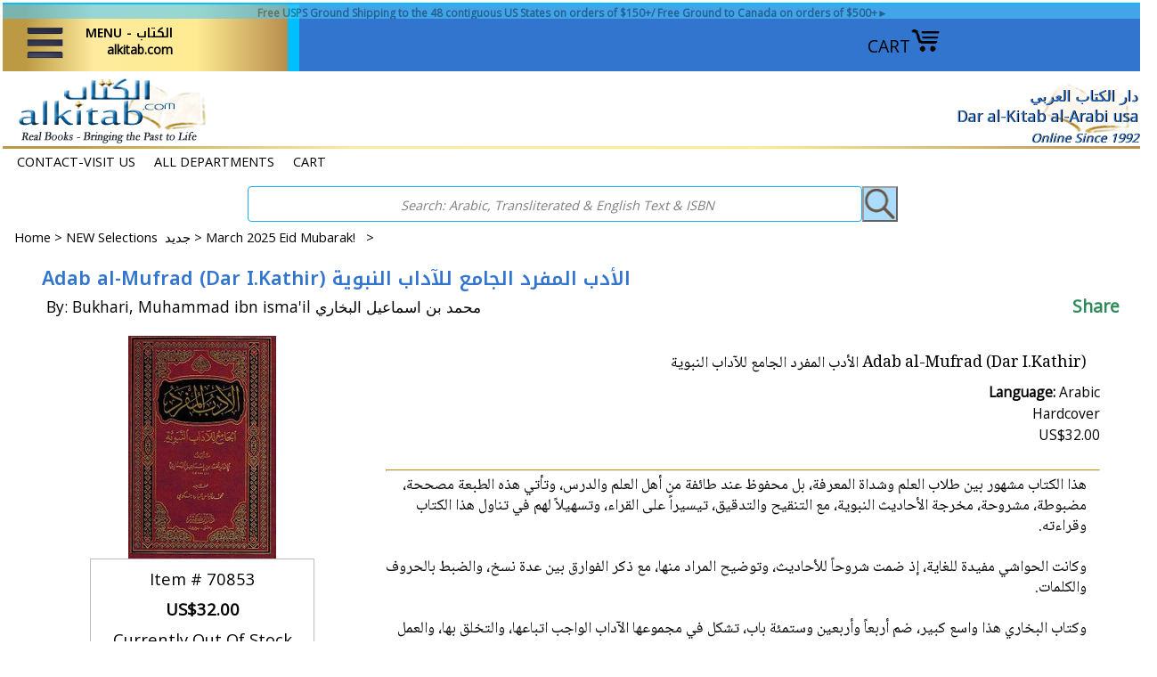

--- FILE ---
content_type: text/html
request_url: https://alkitab.com/70853.html
body_size: 18605
content:
<!DOCTYPE HTML><html lang="en"><head>
<meta property="og:title" content="Adab al-Mufrad (Dar I.Kathir)  الأدب المفرد الجامع للآداب النبوية" />
<meta property="og:type" content="product" />
<meta property="og:url" content="https://alkitab.com/70853.html" />
<meta property="og:image" content="https://s.turbifycdn.com/aah/yhst-141393827066280/adab-al-mufrad-59.gif" />
<meta property="og:site_name" content="Alkitab.com - Arabic Books & More" />
<meta property="fb:app_id" content="247813062283875" />
<script language="javascript">
document.getElementsByTagName('html')[0].setAttribute('xmlns:fb', 'http://www.facebook.com/2008/fbml');
</script>
<meta property="og:description" content="Imam al-Buhkari's famous collection of hadith on manners in Islam. Useful annotations by a group of scholars... A large book with 446 chapters explaining morals to be followed in private and public life." />
<meta http-equiv="content-type" content="text/html; charset=utf-8" /><meta name="viewport" content="width=device-width, initial-scale=1.0,minimum-scale=1.0" /><meta charset="utf-8" /><title>alkitab.com-Your Source for Arabic Books: Adab al-Mufrad (Dar I.Kathir)  الأدب المفرد الجامع للآداب النبوية: </title><meta name="Description" content="Imam al-Buhkari's famous collection of hadith on manners in Islam. Useful annotations by a group of scholars... A large book with 446 chapters explaining morals to be followed in private and public life." /><link rel="stylesheet" type="text/css" href="css-edits.css" /><link rel="stylesheet" type="text/css" href="light-gallery.css" /><link rel="stylesheet" type="text/css" href="css-mmenu-2.css" /><!--called on all pages-->
<!-- Global site tag (gtag.js) - Google Analytics -->
<meta name="google-site-verification" content="peUdInitiaOyDethn2Gnlp3pwPrw6aLJ1A72WU6SKo0" />
<meta name="google-site-verification" content="OoNwBgQCQppBOES3ceY3Y7zWLOeuhH6FsetkWGUYhuw" />

<!--share this action-->
<script type="text/javascript" src="https://platform-api.sharethis.com/js/sharethis.js#property=6486e1a1ab7e090012d1dcb8&product=inline-share-buttons&source=platform" async="async"></script>

<link rel="shortcut icon" href="https://lib.store.turbify.net/lib/yhst-141393827066280/favicon.ico">
<link rel="preconnect" href="https://fonts.googleapis.com">
<link rel="preconnect" href="https://fonts.gstatic.com" crossorigin>
<link href='https://fonts.googleapis.com/css?family=Philosopher' rel='stylesheet'>
<link href="https://fonts.googleapis.com/css?family=Open+Sans" rel="stylesheet">
<link href="https://fonts.googleapis.com/css?family=Lora" rel="stylesheet">
<link href="https://fonts.googleapis.com/css2?family=Lato&display=swap" rel="stylesheet">

<style>
/* CSS FOR offer current 1 line only top over header fade-in see content in html field on home page */
#offers-wrapper {display: flex; align-items: center;  justify-content: center;}
#offers {margin: 0; padding: 1px 5px 0; overflow: hidden; background-color: DeepSkyBlue; color:black; text-align: center; box-sizing: border-box; }
#offers { animation: myfade 7s ease; animation-iteration-count: 1;}
@keyframes myfade {
 0% {opacity: 0; background-color:DeepSkyBlue; }
 100% {opacity: 1; background-color:#87cefa;}
}

/* Css for CUST REG */
/* CUST REG The popup for customer registration (available on Pads and larger only), Divs set by superloader and .js are formatted incorrectly for pad sizes, this fixes so smaller screens show close option, otherwise it is off screen. may not need when cust reg is enabled again by turbify, and if reenabled note messages to dear customer...in below css before the div*/

#custRegDiv a.container-close { top:18px; left:1px}
.yui-skin-sam .yui-panel .bd, .yui-skin-sam .yui-panel .ft { background-color:White }
.yui-skin-sam .yui-panel .bd { padding:0px; }
#custRegDiv #iframe_id {border:1px solid Black; padding:0px; }
#custRegDiv_h.hd { display:none; }
#custRegDiv_mask.mask { background-color:Black; opacity:0.5;}
#loadingDiv  {height:210px; background:WhiteSmoke;}
img.loadingImg {margin-top:90px; margin-left:20px;}
#custRegDiv_c, #custRegDiv a.container-close, 
#custRegDiv #iframe_id, #custRegDiv #loadingDiv, #yscp_iframe_bd, 
#custRegDiv .yui-skin-sam {float:left; width:100%; max-width:679px}
#custRegDiv:before {content:" Dear Customer: During April 2023 we will be performing site maintenance. As a result, Customer Registration/Signin may be disabled. You can continue to shop and order without registration. If you have concerns or issues please contact us."}
#custRegDiv:before {background-color:White; font-size:.75em; display:block; text-align:center; height:40px} 
</style>

<link rel="apple-touch-icon" sizes="180x180" href="/apple-touch-icon.png">
<link rel="icon" type="image/png" sizes="32x32" href="/favicon-32x32.png">
<link rel="icon" type="image/png" sizes="16x16" href="/favicon-16x16.png">
<link rel="manifest" href="/site.webmanifest">
<link rel="mask-icon" href="/safari-pinned-tab.svg" color="#5bbad5">
<meta name="msapplication-TileColor" content="#ffc40d">
<meta name="theme-color" content="#ffffff"><script src="https://ajax.googleapis.com/ajax/libs/jquery/3.7.1/jquery.min.js"></script></head><body class="vertical" id="itemtype"><!--commented first script was original, second script new from app at mar 2023-->
<div id="fb-root"></div>
<!--<script async defer crossorigin="anonymous" src="https://connect.facebook.net/en_US/sdk.js#xfbml=1&version=v6.0&appId=247813062283875&autoLogAppEvents=1"></script>-->

<script>
  window.fbAsyncInit = function() {
    FB.init({
      appId      : '247813062283875',
      cookie     : true,
      xfbml      : true,
      version    : 'v16.0'
    });
    FB.AppEvents.logPageView();   
    };

  (function(d, s, id){
     var js, fjs = d.getElementsByTagName(s)[0];
     if (d.getElementById(id)) {return;}
     js = d.createElement(s); js.id = id;
     js.src = "https://connect.facebook.net/en_US/sdk.js";
     fjs.parentNode.insertBefore(js, fjs);
   }(document, 'script', 'facebook-jssdk'));
</script><div id="container"><div id="top-border" style="position: sticky;  top: 0; left:0; width: 100%; max-width: 1360px; height:75px; z-index: 995"><div class="fflato floatc c b" id="offers" style="font-size: 12px; height: 16px; margin:0 auto; width:100%; max-width:1360px;" title="Offers"><!--fade in message at top of header re shipping -->
<div id="offers-wrapper">
<div id="offers"><a href="https://www.alkitab.com/free-shipping.html">Free USPS Ground Shipping to the 48 contiguous US States on orders of $150+/ Free Ground to Canada on orders of $500+►</a></div></div></div><div style="margin:0 auto; width:100%; height:48px; max-width:1360px; position:relative; z-index:996;"><div class="w100" style="max-width:1068px; height: 48px"><div style="float:right; position:relative; max-width:325px; padding-top:10px; margin-right:15px"><a href="https://order.store.turbify.net/yhst-141393827066280/cgi-bin/wg-order?yhst-141393827066280">CART<img src="https://s.turbifycdn.com/aah/yhst-141393827066280/home-41.jpg" width="34" height="28" border="0" hspace="0" vspace="0" alt="CART" title="Open Cart" /></a></div><div style="float:right; position:relative; width: 58%; max-width:652px; padding:0; margin:0"> <div id="ys_superbar">
	   <div id="ys_cpers">
		<div id="yscp_welcome_msg"></div>
		<div id="yscp_signin_link"></div>
		<div id="yscp_myaccount_link"></div>
		<div id="yscp_signout_link"></div>
	   </div>
	   <div id="yfc_mini"></div>
	   <div class="ys_clear"></div>
	</div>
      </div><div style="height:48px"><a href=#topNav id="hamburger"><span style="width:55px; margin: 0 0 0 15px; z-index: 9999"><img src=https://s.turbifycdn.com/aah/yhst-141393827066280/home-42.jpg title="Open Menu" style="margin-bottom:5px; max-width:45px;max-height:55px" alt="MENU" /></span><span class="menu-label-1 ffk b" style="font-size: 14px; vertical-align:top; text-align:right; margin:8px 0 0 15px">MENU - الكتاب<br><span class="ffflato">alkitab.com</span></span></a><nav id=topNav><ul><li><a href="index.html">alkitab.com home <br><em> (click outside of menu to close)</em></a></li><li><a href="m10-all-categories.html"><span class="harabic">تصفح قائمة المحتويات <br />ALL DEPARTMENTS</span></a></li><li><a href="m1070-english-titles-islam.html"><span class="harabic">الكتب الانجليزية<br />English Titles</span></a><ul><li><a href="s1010-quran-and-tafseer-english.html">Qur'an | Tafsir | Qur'an Studies - English</a></li><li><a href="s1070-classical-philosophy-sufism.html">Classical | Sufism | Asceticism | Philosophy (En)</a></li><li><a href="s1070-ibt-english.html">IBT English Publications</a></li><li><a href="s1070-islam-creed-and-general-topics.html">Islam - Creed - Theology (En)</a></li><li><a href="s1070-islam-family-womens-interests.html">Islam: Family & Women's Interests & Well-Being (En)</a></li><li><a href="s1070-islam-fasting-hajj-zakat.html">Islam: Fasting | Hajj | Zakat (En)</a></li><li><a href="s1070-islam-fiqh-jurisprudence-law.html">Islam: Fiqh (Jurisprudence) (En)</a></li><li><a href="s1070-islam-hadith-traditions.html">Islam: Hadith (Traditions) (En)</a></li><li><a href="s1070-islam-muhamad-al-jibaly-books.html">Islam: Muhamad al-Jibaly Books (En)</a></li><li><a href="s1070-islam-prayer-ands-upplications.html">Islam: Worship | Khutbah | Prayer | Supplications (En)</a></li><li><a href="s1070-islam-sira-prophets-biography.html">Islam: Prophet Muhammad (En)</a></li><li><a href="s1070-islam-biography-early-muslims.html">Islam: Early Muslim Bios & History (En)</a></li><li><a href="s1070-islam-history.html">History: Islamic | Arab | Other (En)</a></li><li><a href="s1070-arts-and-photography.html">Arts, Architecture, Photography (En & En-Ar)</a></li><li><a href="s1070-en-biographies-and-memoirs.html">Biographies & Memoirs (English)</a></li><li><a href="s1020-christian-books-and-studies.html"><span class="harabic">دراسات مسيحية<br />Christian Books & Studies (Ar and En)</span></a></li><li><a href="s1070-comparative-religion.html">Comparative & Religious Studies (En)</a></li><li><a href="s1070-en-cookbooks-and-food.html">Cookbooks & Food (En)</a></li><li><a href="s1070-history-and-culture.html">Culture | Sciences | Studies | Other (En)</a></li><li><a href="s1070-current-political-intl-rel.html">Current, Political, Intl Rel. (English) </a></li><li><a href="s1070-literature-poetry-fiction.html">Literature: Poetry | Prose | Fiction | Tales (English)</a></li><li><a href="s1070-literature-short-story-series.html">Literature: Short Stories (En)</a></li><li><a href="s1070-literature-naguib-mahfouz.html">Literature: Naguib Mahfouz (En)</a></li><li><a href="s1070-en-guidebooks-and-travelbooks.html">Travel Writings and Guidebooks (En)</a></li><li><a href="s1060-language-study-arabic.html"><span class="harabic">منهج اللغة العربية<br />Arabic Language Curriculum - YA & Up</span></a></li><li><a href="s1040-ar-dual-language-fictione-a.html"><span class="harabic">روايات ثنائية اللغة: الإنجليزية والعربية<br />Dual Language Literature: English-Arabic</span></a></li><li><a href="m1070-english-titles-image-list.html"><span class="harabic">الكتب الانجليزية<br />All English Titles (View/Print)</span></a></li></ul></li><li><a href="m1000-new-selections.html"><span class="harabic">جديد <br />NEW Selections</span></a><ul><li><a href="newoctober.html">October 2025</a></li><li><a href="newaugust.html">August 2025</a></li><li><a href="newjuly.html">July 2025</a></li><li><a href="newjune.html">June 2025</a></li><li><a href="newmay.html">May 2025</a></li><li><a href="newapril.html">April 2025</a></li><li><a href="restocks-ramadan.html">Restocks for Ramadan and March 2025</a></li><li><a href="newmarch.html">March 2025 Eid Mubarak!</a></li><li><a href="newfebruary.html">February 2025</a></li><li><a href="newjanuary.html">January 2025</a></li><li><a href="newdecember.html">December 2024</a></li><li><a href="newnovember.html">November 2024</a></li><li><a href="newseptember.html">September 2024</a></li><li><a href="newrestocks.html">Back In Stock - July 2024 Part 1</a></li><li><a href="newrestocks-1.html">Back in Stock - July 2024 Part 2</a></li><li><a href="newrestocks-2.html">Back In Stock - July 2024 Part 3</a></li><li><a href="newrestocks-3.html">Back In Stock - July 2024 Part 4</a></li><li><a href="newrestocks-4.html">Back In Stock - July 2024 Part 5</a></li><li><a href="m1000-new-selections-image-list.html">All New Selections (View/Print)</a></li></ul></li><li><a href="m1005-new-childrens-selections.html"><span class="harabic">الأطفال والناشئة - جديد <br />What's New for Kids-Teens-YA</span></a><ul><li><a href="newkidsseptoct.html">October - November 2025 New Kids-Teens-YA</a></li><li><a href="newkidsjulyaug.html">July - August 2025 New Kids-Teens-YA</a></li><li><a href="newkidsmayjune.html">May - June 2025 New Kids-Teens-YA</a></li><li><a href="newkidsmarapr.html">March - April 2025 New Kids-Teens-YA</a></li><li><a href="kidsnewjanfeb.html">January - February 2025 New Kids-Teens-YA</a></li><li><a href="newkidsnovdec.html">November - December 2024 New Kids-Teens-YA</a></li><li><a href="m1005-new-childrens-selections-image-list.html">All New Kids-Teens-YA Collection (View/Print)</a></li></ul></li><li><a href="m1080-arabic-curriculums-youth.html"><span class="harabic">العربية والمدارس المناهج <br />School Curriculums - Child thru YA</span></a><ul><li><a href="s1080-teach-arabic-to-children.html"><span class="harabic">تعليم اللغة العربية للأطفال<br />Arabic Language Curriculum : Child thru YA</span></a></li><li><a href="s1080-ico-school-series.html">*ICO Series - International Curricula</a></li><li><a href="s1080-iqra-school-series.html">*IQRA' Series - International Islamic Publishing</a></li><li><a href="s1080-isf-school-series.html">*ISF Series - Islamic Services Fdn.</a></li><li><a href="s1080-jsf-school-series.html">*JSF Series - Jeunesse Sans Frontières</a></li><li><a href="s1080-weekend-school-series.html">*Weekend Learning Series</a></li><li><a href="s1080-dictionaries.html"><span class="harabic">الأطفال: القواميس<br />Dictionaries: Pre-School & School</span></a></li><li><a href="s1080-arbooks-encyclopedias-science.html"><span class="harabic">تربية الاطفال | قصص علمية | موسوعات علمية<br />Arabic Kids Discovery, Science, Knowledge</span></a></li><li><a href="s1080-arbooks-assorted-math.html"><span class="harabic">الأطفال: اارقام والرياضيات<br />Kids Numbers & Math: Arabic & English</span></a></li><li><a href="s1080-charts-and-posters.html"><span class="harabic">الأطفال: الرسوم البيانية - الملصقات<br />Kids Charts - Posters</span></a></li><li><a href="s1080-flash-cards.html"><span class="harabic">الأطفال: بطاقات فلاش - الألغاز - ألعاب <br />Flash Cards-Puzzles-Games-Toys</span></a></li><li><a href="s1080-en-ar-dual-langbooks-fables.html"><span class="harabic">الأطفال: الإنجليزية والعربية<br />Kids to YA: Dual Language</span></a></li><li><a href="s1040-ar-dual-language-fictione-a.html"><span class="harabic">روايات ثنائية اللغة: الإنجليزية والعربية<br />Dual Language Literature: English-Arabic</span></a></li><li><a href="s1080-en-ar-dual-lang-books-natl-geo.html"><span class="harabic">الأطفال:  الإنجليزية والعربية<br />Kids NatGeo English-Arabic</span></a></li><li><a href="s1080-arbooks-asala-primary.html"><span class="harabic">الأطفال: المرحلة الابتدائيّة الأولى<br />Arabic Story: Asala Primary Readers</span></a></li><li><a href="s1070-stories-intermediate-level.html"><span class="harabic">الشباب البالغين والمتوسطة القراءة<br />Arabic Stories: Teens, YA, Intermediate Readers + </span></a></li><li><a href="s1080-arbooks-islamic.html"><span class="harabic">الأطفال: الإسلام: العربية<br />Islam for Youth: Arabic</span></a></li><li><a href="s1080-en-or-en-ar-books-islamic.html"><span class="harabic">الأطفال: الإسلام: الإنجليزية <br />Islam for Youth: English & En-Ar</span></a></li></ul></li><li><a href="m1065-arabic-curriculum.html"><span class="harabic">العربية والمدارس المناهج<br />School Curriculums - YA & Adult</span></a><ul><li><a href="s1060-language-study-arabic.html"><span class="harabic">منهج اللغة العربية<br />Arabic Language Curriculum - YA & Up</span></a></li><li><a href="s1040-ar-dual-language-fictione-a.html"><span class="harabic">روايات ثنائية اللغة: الإنجليزية والعربية<br />Dual Language Literature: English-Arabic</span></a></li><li><a href="s1130maps.html"><span class="harabic">العالم والخرائط الإقليمية<br />World and Regional Maps</span></a></li><li><a href="s1060-language-study-english.html"><span class="harabic">دراسة اللغة: الانكليزية<br />Language Study: English</span></a></li><li><a href="s1060-language-study-otherlangs.html"><span class="harabic">دراسة اللغة: لغات أخرى<br />Language Study: Other Languages</span></a></li><li><a href="s1070-stories-intermediate-level.html"><span class="harabic">الشباب البالغين والمتوسطة القراءة<br />Arabic Stories: Teens, YA, Intermediate Readers + </span></a></li><li><a href="m1065-arabic-curriculum-image-list.html">All Arabic & School Curriculums (View/Print)</a></li></ul></li><li><a href="m1060-dictionary-language-reference.html"><span class="harabic">معاجم - لغويات -  موسوعات - مراجع<br />Dictionary - Language - Reference</span></a><ul><li><a href="s1080-dictionaries-mawrid.html"><span class="harabic">المورد<br />Al Mawrid Dictionaries</span></a></li><li><a href="s1060-dictionaries-arabic-arabic.html"><span class="harabic">القواميس: العربية - العربية<br />Dictionaries: Arabic-Arabic</span></a></li><li><a href="s1060-dictionaries-dual-language.html"><span class="harabic">القواميس: اللغة المزدوجة<br />Dictionaries: Dual Language</span></a></li><li><a href="s1060-dictionaries-specialty.html"><span class="harabic">القواميس: التخصص<br />Dictionaries: Specialized</span></a></li><li><a href="s1080-dictionaries.html"><span class="harabic">الأطفال: القواميس<br />Dictionaries: Pre-School & School</span></a></li><li><a href="s1060-language-study-arabic.html"><span class="harabic">منهج اللغة العربية<br />Arabic Language Curriculum - YA & Up</span></a></li><li><a href="s1060-dictionaries-arabic-grammar.html"><span class="harabic">قواعد اللغة العربية<br />Arabic Grammar: Qawaid-Nahu-Sarf-I'rab Studies</span></a></li><li><a href="s1060-nahu-sarf-refer-classical.html"><span class="harabic">الكلاسيكية: المرجعية - النحوي - الصرف - البلاغة<br />Classical: Reference-Nahu-Sarf-Balaghah</span></a></li><li><a href="s1060-encyclopedias-of-terminology.html"><span class="harabic">موسوعة مصطلحات  العربي والإسلامي<br />Encyclopedias of Arab & Islamic Terminology</span></a></li><li><a href="s1060-encyclopedias-general.html"><span class="harabic">الموسوعات: العامة والمتخصصة<br />Encyclopedias & References: General & Specialized</span></a></li><li><a href="s1060-language-study-english.html"><span class="harabic">دراسة اللغة: الانكليزية<br />Language Study: English</span></a></li><li><a href="s1060-language-study-otherlangs.html"><span class="harabic">دراسة اللغة: لغات أخرى<br />Language Study: Other Languages</span></a></li><li><a href="s1040-ar-dual-language-fictione-a.html"><span class="harabic">روايات ثنائية اللغة: الإنجليزية والعربية<br />Dual Language Literature: English-Arabic</span></a></li><li><a href="m1060-dictionary-language-reference-image-list.html">All Dictionary-Language-Reference (View/Print)</a></li></ul></li><li><a href="m1080-childrens-collection.html"><span class="harabic">الأطفال والناشئة - موضوع<br />Kids-Teens-YA - By Topic</span></a><ul><li><a href="s1080-teach-arabic-to-children.html"><span class="harabic">تعليم اللغة العربية للأطفال<br />Arabic Language Curriculum : Child thru YA</span></a></li><li><a href="s1080-en-or-en-ar-books-assortment.html"><span class="harabic">الأطفال: التشكيلة: الإنجليزية<br />English: Assorted for Kids-Teens-YA</span></a></li><li><a href="s1080-en-or-en-ar-books-islamic.html"><span class="harabic">الأطفال: الإسلام: الإنجليزية <br />Islam for Youth: English & En-Ar</span></a></li><li><a href="s1080-arbooks-islamic.html"><span class="harabic">الأطفال: الإسلام: العربية<br />Islam for Youth: Arabic</span></a></li><li><a href="s1040-ar-dual-language-fictione-a.html"><span class="harabic">روايات ثنائية اللغة: الإنجليزية والعربية<br />Dual Language Literature: English-Arabic</span></a></li><li><a href="s1080-en-ar-dual-langbooks-fables.html"><span class="harabic">الأطفال: الإنجليزية والعربية<br />Kids to YA: Dual Language</span></a></li><li><a href="s1080-en-ar-dual-lang-books-natl-geo.html"><span class="harabic">الأطفال:  الإنجليزية والعربية<br />Kids NatGeo English-Arabic</span></a></li><li><a href="s1080-arbooks-encyclopedias-science.html"><span class="harabic">تربية الاطفال | قصص علمية | موسوعات علمية<br />Arabic Kids Discovery, Science, Knowledge</span></a></li><li><a href="s1080-dictionaries.html"><span class="harabic">الأطفال: القواميس<br />Dictionaries: Pre-School & School</span></a></li><li><a href="s1080-arbooks-assorted-math.html"><span class="harabic">الأطفال: اارقام والرياضيات<br />Kids Numbers & Math: Arabic & English</span></a></li><li><a href="s1080-arbooks-wonder-why.html"><span class="harabic"> سلسلة لماذا<br />Arabic: I Wonder Why? Save 30 to 35%! </span></a></li><li><a href="s1080-charts-and-posters.html"><span class="harabic">الأطفال: الرسوم البيانية - الملصقات<br />Kids Charts - Posters</span></a></li><li><a href="s1080-flash-cards.html"><span class="harabic">الأطفال: بطاقات فلاش - الألغاز - ألعاب <br />Flash Cards-Puzzles-Games-Toys</span></a></li><li><a href="s1080-aroren-arbooks-activity.html"><span class="harabic">أنشطة للأطفال: رسم وتلوين  وأكثر<br />Activities: Coloring - Arts & Crafts - More</span></a></li><li><a href="s1080-arbooks-popup-and-puzzle.html"><span class="harabic"> الأطفال : القصص البازل : المنبثقة : ممغنطة<br />Books: Puzzle - Pop-up - Magnetic</span></a></li><li><a href="s1080-arbooks-hardboard.html"><span class="harabic">الأطفال: الكتب القصصية: العربية :bb<br />Arabic Board Books</span></a></li><li><a href="s1080-arbooks-assortment.html"><span class="harabic">الأطفال: التشكيلة: العربية<br />Arabic Story: Assortment</span></a></li><li><a href="s1080-arbooks-growing-up.html"><span class="harabic">الأطفال: الكتب العربية<br />Arabic Story: Growing Up - Life Lessons</span></a></li><li><a href="s1080-arbooks-characters.html"><span class="harabic">الأطفال: القصصية: العربية<br />Arabic Story: Best-known characters</span></a></li><li><a href="s1080-arbooks-disney.html"><span class="harabic">الأطفال: ديزني : مارفيل : العربية<br />Arabic Story: Disney & Marvel</span></a></li><li><a href="s1080-arbooks-asala-primary.html"><span class="harabic">الأطفال: المرحلة الابتدائيّة الأولى<br />Arabic Story: Asala Primary Readers</span></a></li><li><a href="s1080-arbooks--readers.html"><span class="harabic">الأطفال: القراء الخيال<br />Arabic Story: Readers Series</span></a></li><li><a href="s1080-arbooks-series.html"><span class="harabic">الأطفال: القصصية: العربية<br />Arabic Story: Selected Series</span></a></li><li><a href="s1080-arbooks-tales.html"><span class="harabic">الأطفال: التشكيلة: العربية<br />Arabic: Fables & Tales</span></a></li><li><a href="s1070-stories-intermediate-level.html"><span class="harabic">الشباب البالغين والمتوسطة القراءة<br />Arabic Stories: Teens, YA, Intermediate Readers + </span></a></li><li><a href="s1080-audio-cds-tapes.html">Audio & Visual for Kids-Teens-YA</a></li><li><a href="s1080-ico-school-series.html">*ICO Series - International Curricula</a></li><li><a href="s1080-jsf-school-series.html">*JSF Series - Jeunesse Sans Frontières</a></li><li><a href="s1080-iqra-school-series.html">*IQRA' Series - International Islamic Publishing</a></li><li><a href="s1080-isf-school-series.html">*ISF Series - Islamic Services Fdn.</a></li><li><a href="s1080-prolance-publishing-kids-islam-english.html">*Prolance Publishing - Kids' Islam - English</a></li><li><a href="s1080-goodword-kids-islam-english.html">*Goodword Series - Kids' Islam - English</a></li><li><a href="s1080-weekend-school-series.html">*Weekend Learning Series</a></li><li><a href="m1080-childrens-collection-image-list.html">All Kids-Teens-YA Collection (View/Print)</a></li></ul></li><li><a href="m1080-childrens-collection-by-age.html"><span class="harabic">الأطفال والناشئة - الفئة العمرية<br />Kids-Teens-YA - By Age Group</span></a><ul><li><a href="s1080-infant-toddler-0-3.html">Infant-Toddler - Ages 0-3</a></li><li><a href="s1080-toddler-child-3-6.html">Toddler-Child Ages 3-6</a></li><li><a href="s1080-child-6-9.html">Child Ages 6-9</a></li><li><a href="s1080-pre-teen-9-12.html">Pre-Teen Ages 9-12</a></li><li><a href="s1080-teen-ya-12-.html">Teens - Young Adult - Ages 12+</a></li></ul></li><li><a href="m1010-ar-and-en-quran-and-tafsir-books-and-audio.html"><span class="harabic">القرآن الكريم والتفاسير<br />Qur'an & Tafsir</span></a><ul><li><a href="s1010-quran-and-tafseer-english.html">Qur'an | Tafsir | Qur'an Studies - English</a></li><li><a href="s1010-quran-recitations-cd.html"><span class="harabic">تلاوات القرآن الكريم<br />Qur'an Recitations</span></a></li><li><a href="s1010-quran-arabic-language.html"><span class="harabic">القرآن الكريم<br />Qur'an in the Arabic Language</span></a></li><li><a href="s1010-tafseer-arabic.html"><span class="harabic">التفسير باللغة العربية<br />Tafsir in the Arabic Language</span></a></li><li><a href="s1010-quran-studies-arabic.html"><span class="harabic">دراسات القرآن - علوم القرآن - علم التجويد<br />Qur'an Studies | 'Ulum al-Qur'an | Tajweed Lessons</span></a></li><li><a href="s1010-quran-translation-other-lang.html">Qur'an Translation - Other Lang.</a></li><li><a href="m1010-ar-and-en-quran-and-tafsir-books-and-audio-image-list.html"><span class="harabic">القرآن الكريم والتفاسير<br />All Qur'an & Tafsir (View/Print)</span></a></li></ul></li><li><a href="m1020-arabic-religion-and-spirituality.html"><span class="harabic">الدين - الروحانية - الإسلام<br />Arabic: Religion - Spirituality - Islam</span></a><ul><li><a href="s1020-comparative-religion.html"><span class="harabic">الدين المقارن<br />Comparative & Religious Studies</span></a></li><li><a href="s1020-christian-books-and-studies.html"><span class="harabic">دراسات مسيحية<br />Christian Books & Studies (Ar and En)</span></a></li><li><a href="s1020-sufi-books-and-studies.html"><span class="harabic">الدراسات الصوفية<br />Islamic Asceticism, Sufism</span></a></li><li><a href="s1020-islam-aqeeda-and-general-topics.html"><span class="harabic">العقيدة والموضوعات العامة<br />Islam: Aqeeda -Theology</span></a></li><li><a href="s1020-islam-contemporary-issues.html"><span class="harabic">القضايا الإسلامية المعاصرة<br />Islam: Contemporary Issues</span></a></li><li><a href="s1020-islam-family-and-women.html"><span class="harabic">الإسلام: المرأة و العائلة<br />Islam: Family & Women</span></a></li><li><a href="s1020-islam-hadith.html"><span class="harabic">الحديث وعلومه<br />Islam: Hadith & Science of Hadith</span></a></li><li><a href="s1020-islam-hajj-sawm.html"><span class="harabic">الحج - رمضان - الصيام<br />Islam: Hajj - Ramadan - Sawm (Ar)</span></a></li><li><a href="s1020-islam-last-days.html"><span class="harabic">الموت - الآخرة - يوم القيامة - أحلام<br />Islam: Unseen, Death, Afterlife, Last Days, Dreams</span></a></li><li><a href="s1020-islam-khutba-salat-dua.html"><span class="harabic">العبادة - خطب - الصلاة - الدعاء<br />Islam: Worship: Khutba, Salat, Dua, Dhikr</span></a></li><li><a href="s1020-islam-fiqh-jurisprudence.html"><span class="harabic">فقه<br />Islam: Fiqh / Jurisprudence</span></a></li><li><a href="s1020-islam-hanafi-madhab.html"><span class="harabic">مذهب حنفي <br />Islam: Hanafi Madhhab (Fiqh)</span></a></li><li><a href="s1020-islam-maliki-madhab.html"><span class="harabic">مذهب مالكي <br />Islam: Maliki Madhhab (Fiqh)</span></a></li><li><a href="s1020-islam-shafi-madhab.html"><span class="harabic">مذهب شافعي<br />Islam: Shafi'i Madhhab (Fiqh)</span></a></li><li><a href="s1020-islam-hanbali-madhab.html"><span class="harabic">مذهب حنبلي<br />Islam: Hanbali Madhhab (Fiqh)</span></a></li><li><a href="s1020-islam-usoul-ul-fiqh.html"><span class="harabic">أصول الفقه‎<br />Islam: Usul al-Fiqh / Principles of Islamic Jurisprudence / Maqasid </span></a></li><li><a href="s1020-islam-minibooks.html"><span class="harabic">مصغرة كتب الإسلامية<br />Islam: Pocket and Palm Books</span></a></li><li><a href="s1020-islam-muslim-biographies.html"><span class="harabic">حياة وتاريخ المسلمين الأوائل<br />Islam: Early Muslims' Lives & Muslim Biographies</span></a></li><li><a href="s1020-islam-seera-nabawiya.html"><span class="harabic">السيرة النبوية<br />Islam: Prophet Muhammad</span></a></li><li><a href="s1020-islam-shia-studies.html"><span class="harabic">الدراسات الشيعة و الإسماعيلي<br />Shi'ism & Isma'ili Studies</span></a></li><li><a href="s1050-history-islamic.html"><span class="harabic">تاريخ: الإسلامية - العربية - الكلاسيكية<br />History: Islamic|Arab|Classical</span></a></li><li><a href="m1020-arabic-religion-and-spirituality-image-list.html">All Arabic: Religion-Spirituality-Islam (View/Print)</a></li></ul></li><li><a href="m1030-arabic-selected-muslim-authors.html"><span class="harabic">الكتاب المسلمين<br />Arabic: Selected Muslim Authors</span></a><ul><li><a href="s1030-classical-ibn-abi-dunya.html"><span class="harabic">إبن أبي الدنيا<br />Classical: Ibn Abi Dunya</span></a></li><li><a href="s1030-classical-ibn-al-arabi-malaki.html"><span class="harabic">أبو بكر بن العربي<br />Classical: Ibn al-Arabi (Maliki)</span></a></li><li><a href="s1030-classical-ibn-arabi-sufi.html"><span class="harabic">ابن عربي<br />Classical: Ibn Arabi (Sufi)</span></a></li><li><a href="s1030-classical-ibn-hazm-al-andalusi.html"><span class="harabic">ابن حزم الأندلسي<br />Classical: Ibn Hazm al Andalusi</span></a></li><li><a href="s1030-classical-ibn-jawzi.html"><span class="harabic">ابن الجوزي<br />Classical: Ibn al-Jawzi</span></a></li><li><a href="s1030-classical-ibn-qayim-al-jawziyya.html"><span class="harabic">ابن القيم الجوزية<br />Classical: Ibn Qayyim al-Jawziyyah</span></a></li><li><a href="s1030-classical-ibn-taymiyyah.html"><span class="harabic">ابن تيمية<br />Classical: Ibn Taymiyyah</span></a></li><li><a href="s1030-classical-imam-alghazali.html"><span class="harabic">ابو حامد الغزالی<br />Classical: Imam al-Ghazali</span></a></li><li><a href="s1030-classical-imam-shafii.html"><span class="harabic">الإمام الشافعى<br />Classical: Imam Shafi'i</span></a></li><li><a href="s1030-classical-imam-souyoui.html"><span class="harabic">السيوطي<br />Classical: Imam al-Suyuti</span></a></li><li><a href="s1030-contemp-al-albani.html"><span class="harabic"> الحربي & الشيخ الألباني <br />Contemporary: Muhammad al-Albani & Abd al-Aziz al-Harbi</span></a></li><li><a href="s1030-contemp-al-ashqar.html"><span class="harabic">عبد الله  الحسيني | عمر الاشقر<br />Contemporary: Umar Ashqar | Abd Allah Husayni</span></a></li><li><a href="s1030-contemp-muhammad-ghazali.html"><span class="harabic">محمد الغزالي<br />Contemporary: Muhammad Ghazali</span></a></li><li><a href="s1030-contemp-yusuf-qaradawi.html"><span class="harabic">يوسف القرضاوي<br />Contemporary: Yusuf Qaradawi</span></a></li><li><a href="s1030-contemp-al-qarni.html"><span class="harabic">لعائض القرني<br />Contemporary: Aaidh al-Qarni</span></a></li><li><a href="s1030-contemp-samarrai.html"><span class="harabic"> صالح السامرائي <br />Contemporary: al-Samara'i - Drs. Fadil Saleh & Saleh Madhi</span></a></li><li><a href="s1030-contemp-al-sharawi-muhammad.html"><span class="harabic"> محمد الشعراوي | محمد قطب | سيد قطب‎‎ <br />Contemporary: al-Sharawi & Qutb's</span></a></li><li><a href="s1030-contemp-ibn-uthaymeen.html"><span class="harabic">لفوزان | ابن العثيمين | السعدي<br />Contemporary: Uthaymin | Fawzan | Sa'di</span></a></li><li><a href="s1030-contemp-tantawi.html"><span class="harabic">الطنطاوي | البوطي | الزحيلي<br />Contemporary: Tantawi | Buti | Zuhayli</span></a></li><li><a href="m1030-arabic-selected-muslim-authors-image-list.html"><span class="harabic">الكتاب المسلمين<br />All Arabic: Selected Muslim Authors (View/Print)</span></a></li></ul></li><li><a href="m1040-arabic-literature-poetry-fiction.html"><span class="harabic">أدب -  روايات -  شعر - قصص<br />Arabic: Literature - Poetry - Fiction</span></a><ul><li><a href="s1060-nahu-sarf-refer-classical.html"><span class="harabic">الكلاسيكية: المرجعية - النحوي - الصرف - البلاغة<br />Classical: Reference-Nahu-Sarf-Balaghah</span></a></li><li><a href="s1040-ma-qall-wa-dall.html"><span class="harabic">كتابات و نصوص<br />Collections-Writings-Musings</span></a></li><li><a href="s1040-critiques-studies-writings.html"><span class="harabic">نقد أدبي  و دراسات أدبية<br />Literary Critiques & Studies</span></a></li><li><a href="s1040-classics-and-rare-titles.html"><span class="harabic">كلاسيكيات عربية وألقاب نادرة<br />Arabic Lit Classics and Rare Titles</span></a></li><li><a href="s1040-poetry-classical.html"><span class="harabic">الشعر الكلاسيكي<br />Arabic Poetry : Early & Classical</span></a></li><li><a href="s1040-poetry-contemporary-prose.html"><span class="harabic">الشعر المعاصر<br />Arabic Poetry & Prose: Contemporary & Modern</span></a></li><li><a href="s1040-amusing-story-assortment.html"><span class="harabic">الفولكلور- الحكايات - هجاء - الأمثال<br />Folklore-Anecdotes-Satire-Proverbs-Maxims</span></a></li><li><a href="s1040-short-story-assortment.html"><span class="harabic">قصص قصيرة<br />Arabic Short Stories</span></a></li><li><a href="s1040-arabic-fiction-lebanon.html"><span class="harabic">الكتاب اللبنانيين والسوريين المختارة<br />Arabic Fiction: Lebanon & Syria</span></a></li><li><a href="s1040nmahfouz.html"><span class="harabic">مصر و المغرب العربي<br />Arabic Fiction: Egypt-No. Africa</span></a></li><li><a href="s1040-arabic-fiction-gulf.html"><span class="harabic">روايات عربية<br />Arabic Fiction: Iraq-Jordan-Palestine-Ar.Gulf</span></a></li><li><a href="s1070-stories-intermediate-level.html"><span class="harabic">الشباب البالغين والمتوسطة القراءة<br />Arabic Stories: Teens, YA, Intermediate Readers + </span></a></li><li><a href="s1040-ar-dual-language-fictione-a.html"><span class="harabic">روايات ثنائية اللغة: الإنجليزية والعربية<br />Dual Language Literature: English-Arabic</span></a></li><li><a href="s1040-selected-translations.html"><span class="harabic">ادب عالمي مترجم<br />Translated World Literature </span></a></li><li><a href="s1040-american-fiction.html"><span class="harabic">ترجمة الأدب الولايات المتحدة والكندي<br />Translated US & Canadian Literature</span></a></li><li><a href="s1040-fyodor-dostoevsky-.html"><span class="harabic">الادب الروسي<br />Translated Russian Literature</span></a></li><li><a href="s1040-garcia-marquez.html"><span class="harabic">غابرييل غارسيا ماركيز<br />Translated Gabriel García Márquez Literature</span></a></li><li><a href="s1040-paulo-coelho.html"><span class="harabic">پاولو كويلو<br />Translated Paulo Coelho Literature</span></a></li><li><a href="s1040-agatha-christie.html"><span class="harabic">‎أجاثا كريستي‎<br />Translated Agatha Christie Mysteries</span></a></li><li><a href="s1040-dbrown-daniellesteel-novels.html"><span class="harabic">دانيال ستييل<br />Translated Danielle Steel Fiction</span></a></li><li><a href="s1040-mi-quandour.html"><span class="harabic">محي الدين قندور<br />Translated M.I. Quandour Novels and Writings</span></a></li><li><a href="s1040-ar-munif.html"><span class="harabic">عبد الرحمن منيف<br />Arabic Literature by Abd al-Rahman Munif  </span></a></li><li><a href="s1040ali-badr.html"><span class="harabic">علي بدر<br />Arabic Literature by Ali Badr ( Bader)</span></a></li><li><a href="s1040-ghazi-al-gosaibi.html"><span class="harabic">غازي القصيب<br />Arabic Literature by Ghazi al-Gosaibi</span></a></li><li><a href="s1040-e-nasrallah.html"><span class="harabic">إملي نصراللّه<br />Arabic Literature by Emily Nasrallah</span></a></li><li><a href="s1040-ibrahim-al-koni.html"><span class="harabic">ابراهيم الكوني‎<br />Arabic Literature by Ibrahim al-Koni</span></a></li><li><a href="s1040-i-nasrallah-alkoni.html"><span class="harabic">إبراهيم نصرالله<br />Arabic Literature by Ibrahim Nasrallah</span></a></li><li><a href="s1040-mahmoud-darwish.html"><span class="harabic">محمود درويش<br />Arabic Literature by Mahmoud Darwish</span></a></li><li><a href="s1040-khalil-gibran.html"><span class="harabic">خليل جبران : ميخائيل نعيمة<br />Arabic Lit: Khalil Gibran : Mikhail Naima</span></a></li><li><a href="s1030-contemp-al-rafii-mustafa-sadiq.html"><span class="harabic">مصطفى صادق الرافعي<br />Arabic Literature by Mustafa Sadiq al-Rafi'i</span></a></li><li><a href="s1040-nizar-qabbani.html"><span class="harabic">نزار قباني<br />Arabic Literature by Nizar Qabbani</span></a></li><li><a href="m1040-arabic-literature-poetry-fiction-image-list.html">All Arabic: Literature-Poetry-Fiction (View/Print)</a></li></ul></li><li><a href="m1050-arabic-more-topics.html"><span class="harabic">كتب غير روائية<br />Arabic: Non-Fiction</span></a><ul><li><a href="s1070-en-games-arts-crafts.html"><span class="harabic">الفنون - الحرف اليدوية  - افعلها بنفسك<br />The Arts-Crafts-Hobbies-DIY</span></a></li><li><a href="s1050-ar-biographies-and-memoirs.html"><span class="harabic">بيوغرافيا و مذكرات<br />Biographies and Memoirs</span></a></li><li><a href="s1050-business-mgmt-law-general.html"><span class="harabic">أعمال، إدارة، اقتصاديات، قانون <br />Business, Management, Economics, Law</span></a></li><li><a href="s1050-ar-cookbooks-and-food.html"><span class="harabic">كتب الطبخ والغذاء<br />Cookbooks and Food</span></a></li><li><a href="s1050-essays-studies-writings.html"><span class="harabic">مقالات - دراسات - كتابات<br />Essays|Studies|Writings</span></a></li><li><a href="s1050-essays-studies-writings-series.html"><span class="harabic">مقالات - دراسات - كتابات: سلسلة<br />Essays|Studies|Writings: Series</span></a></li><li><a href="s1050-geography-and-world-atlases.html"><span class="harabic">الجغرافيا والأطالس العالم<br />Geography and World Atlas Titles</span></a></li><li><a href="s1050-ar-guidebooks-and-travelbooks.html"><span class="harabic">سياحة<br />Guidebooks and Travel Books</span></a></li><li><a href="s1050-expeditions-and-travels.html"><span class="harabic">أدب الرحلات - استكشاف<br />Odysseys, Expeditions & Travels</span></a></li><li><a href="s1050-personal-development-self-help.html"><span class="harabic">تنمية الشخصية والاعتماد على الذات<br />Psychology, Personal Development & Self-Help</span></a></li><li><a href="s1050-health-parenting-and-family.html"><span class="harabic">الأبوة والأمومة، والعلاقات، والتدريس<br />Parenting, Relationships, Teaching</span></a></li><li><a href="s1050-health-mayoclinic.html"><span class="harabic">الصحة: ​​مايو كلينك سلسلة<br />Health: Mayo Clinic Series</span></a></li><li><a href="s1050-health-diet-and-nutruition.html"><span class="harabic">الصحة: ​​النظام الغذائي والتغذية<br />Health: Diet, Nutrition, Natural. Alternative</span></a></li><li><a href="s1050-health-medical-assorted-topics.html"><span class="harabic">الصحة: ​​الطبية - الرفاه - متنوعة<br />Health: Medical|Well-Being|Assorted</span></a></li><li><a href="s1050-health-minibooks.html"><span class="harabic">الصحة: ​​مصغرة كتب<br />Health: Mini Books</span></a></li><li><a href="s1050-women-interests.html"><span class="harabic">المرأة : صحة وجمال، المصالح<br />Women Interests: Studies, Health, Beauty</span></a></li><li><a href="s1050-health-sports-and-exercise.html"><span class="harabic">لياقة بدنية  والرياضية<br />Fitness and Sports</span></a></li><li><a href="s1050-history-islamic.html"><span class="harabic">تاريخ: الإسلامية - العربية - الكلاسيكية<br />History: Islamic|Arab|Classical</span></a></li><li><a href="s1050-history-tarikh.html"><span class="harabic">تاريخ: السياسية وغيرها<br />History: Political and Other</span></a></li><li><a href="s1050-political-and-current-events.html"><span class="harabic">السياسية  ولأحداث الراهنة<br />Political and Current Events</span></a></li><li><a href="s1050-egypt-noafrica-and-related-readings.html"><span class="harabic">مصر و المغرب العربي<br />Egypt & No. Africa & Related Readings</span></a></li><li><a href="s1050-iraq-and-related-readings.html"><span class="harabic">العراق<br />Iraq and Related Readings</span></a></li><li><a href="s1050-lebanon-and-related-readings.html"><span class="harabic">لبنان<br />Lebanon and Related Readings</span></a></li><li><a href="s1050-palestine-and-related-readings.html"><span class="harabic">فلسطين والأردن<br />Palestine & Jordan and Related Readings</span></a></li><li><a href="s1050-syria-and-related-readings.html"><span class="harabic">سوريا<br />Syria and Related Readings</span></a></li><li><a href="s1050-arabian-peninsula-and-related-reading.html"><span class="harabic">السعودية  وشبه الجزيرة العربية<br />Saudi Arabia, Arabian Peninsula & Related Readings</span></a></li><li><a href="s1050-philosophy.html"><span class="harabic">فلسفة  والفكر السياسي <br />Philosophy, Logic & Political Thought</span></a></li><li><a href="s1050-music-books-and-personalities.html"><span class="harabic">الكتب الموسيقى العربية<br />Music: Books - History - Personalities </span></a></li><li><a href="s1050-science-and-how-what-why.html"><span class="harabic">العلوم والتكنولوجيا - كيف؟ ماذا؟ لماذا؟<br />Science | Technology | How? What? Why?</span></a></li><li><a href="m1050-arabic-more-topics-image-list.html"><span class="harabic">جميع عربية غير روائية - كبيرة<br />All Arabic: Non-Fiction (View/Print)</span></a></li></ul></li><li><a href="m1090-audio-and-video-eng-and-arabic.html"><span class="harabic">الكتب الإلكترونية - CD - DVD<br />DVDs - CDs - eBooks</span></a><ul><li><a href="s1090-audio-book.html">Audio & eBooks - Arabic & English</a></li><li><a href="m1090-audio-and-video-eng-and-arabic-image-list.html">All DVDs - CDs - eBooks (View/Print)</a></li></ul></li><li><a href="m1150-other-categories.html"><span class="harabic">منتجات اخرى<br />Rugs, Accessories, Decorative, GIFT & More</span></a><ul><li><a href="s1120other.html"><span class="harabic">سجادات الصلاة*ساعات الأذان*سبحات التسبيح*الهدايا*المزيد<br />Prayer Rugs*Azan Clocks*Tisbah Beads*GIFTS*More</span></a></li><li><a href="s1050-gifts.html"><span class="harabic">كتب الهدايا وأفكار الهدايا<br />GIFT BOOKS & Items</span></a></li><li><a href="s1130prints.html"><span class="harabic">الملصقات - مطبوعات - لوحات<br />Posters - Prints - Wall Art</span></a></li><li><a href="s1130maps.html"><span class="harabic">العالم والخرائط الإقليمية<br />World and Regional Maps</span></a></li><li><a href="s1130flags.html"><span class="harabic">الأعلام<br />Flags: Various Sizes & Countries</span></a></li><li><a href="gift-certificates.html">eGift Certificates</a></li><li><a href="m1150-other-categories-image-list.html">All Rugs, Accessories, Decorative, Other (View/Print) </a></li></ul></li><li><a href="m1140-other-language-titles.html"><span class="harabic">عناوين لغة أخرى<br />Other Language Titles</span></a><ul><li><a href="s1140-french-titles.html">French Titles</a></li><li><a href="s1140-spanish-titles.html">Spanish Titles</a></li><li><a href="s1140-urdu-titles.html">Urdu and Other Language Titles</a></li><li><a href="m1140-other-language-titles-image-list.html">All Titles in Other Languages (View/Print)</a></li></ul></li><li><a href="m100-view-all-by-main-category.html"><span class="harabic">جميع المنتجات  تصفح <br />All By Main Category (View/Save/PDF/Print)</span></a><ul><li><a href="m1060-dictionary-language-reference-image-list.html">All Dictionary-Language-Reference (View/Print)</a></li><li><a href="m1065-arabic-curriculum-image-list.html">All Arabic & School Curriculums (View/Print)</a></li><li><a href="m1080-childrens-collection-image-list.html">All Kids-Teens-YA Collection (View/Print)</a></li><li><a href="m1010-ar-and-en-quran-and-tafsir-books-and-audio-image-list.html"><span class="harabic">القرآن الكريم والتفاسير<br />All Qur'an & Tafsir (View/Print)</span></a></li><li><a href="m1020-arabic-religion-and-spirituality-image-list.html">All Arabic: Religion-Spirituality-Islam (View/Print)</a></li><li><a href="m1030-arabic-selected-muslim-authors-image-list.html"><span class="harabic">الكتاب المسلمين<br />All Arabic: Selected Muslim Authors (View/Print)</span></a></li><li><a href="m1040-arabic-literature-poetry-fiction-image-list.html">All Arabic: Literature-Poetry-Fiction (View/Print)</a></li><li><a href="m1050-arabic-more-topics-image-list.html"><span class="harabic">جميع عربية غير روائية - كبيرة<br />All Arabic: Non-Fiction (View/Print)</span></a></li><li><a href="m1070-english-titles-image-list.html"><span class="harabic">الكتب الانجليزية<br />All English Titles (View/Print)</span></a></li><li><a href="m1090-audio-and-video-eng-and-arabic-image-list.html">All DVDs - CDs - eBooks (View/Print)</a></li><li><a href="m1140-other-language-titles-image-list.html">All Titles in Other Languages (View/Print)</a></li><li><a href="m1150-other-categories-image-list.html">All Rugs, Accessories, Decorative, Other (View/Print) </a></li><li><a href="m1000-new-selections-image-list.html">All New Selections (View/Print)</a></li><li><a href="m1005-new-childrens-selections-image-list.html">All New Kids-Teens-YA Collection (View/Print)</a></li></ul></li><li><a href="s1050-gifts.html"><span class="harabic">كتب الهدايا وأفكار الهدايا<br />GIFT BOOKS & Items</span></a></li><li><a href="gift-certificates.html">eGift Certificates</a></li><li><a href="s100-jarirbooksusa-pub.html">Save on JarirBookstoreUSA Publications</a></li><li><a href="s100-clearance.html"><span class="harabic">تخفيضات <br />Clearance</span></a></li><li><a href="s1040-ar-dual-language-fictione-a.html"><span class="harabic">روايات ثنائية اللغة: الإنجليزية والعربية<br />Dual Language Literature: English-Arabic</span></a></li><li><a href="s1080-dictionaries-mawrid.html"><span class="harabic">المورد<br />Al Mawrid Dictionaries</span></a></li><li><a href="services.html">School & Library Services</a></li><li><a href="catalog-info.html">Catalog Info</a></li><li><a href="cust-reg-info.html">Registration Info</a></li><li><a href="arabic-typing.html"><span class="harabic"> لوحة المفاتيح العربية<br />Use Arabic Keyboard</span></a></li></ul></nav></div></div></div></div><div class="clear w100"></div><div id="logo-container"><div id="header"><div class="brandmark" style="float:left; position:relative"><a href="index.html" title="alkitab.com - America's Source for Arabic Books! "><img src="https://s.turbifycdn.com/aah/yhst-141393827066280/home-43.jpg" width="225" height="80" border="0" hspace="0" vspace="0" alt="alkitab.com - America's Source for Arabic Books! " class="fluid-img" /></a></div><div class="slogan ffk tsd" style="float:right; text-align:right; padding:0 8px 0; position:relative"><span style="float:right; margin:0; padding:0; text-align:right;"><a href="index.html" title="alkitab.com - America's Source for Arabic Books! "><img src="https://s.turbifycdn.com/aah/yhst-141393827066280/home-44.jpg" width="110" height="70" border="0" hspace="0" vspace="0" alt="دار الكتاب العربي 
Dar al-Kitab al-Arabi usa 
&lt;span class=&quot;f0 i&quot;&gt; Online Since 1992&lt;/span&gt;" class="fluid-img" /><span style="position: absolute;top:10px; right: 5px;">دار الكتاب العربي<br />Dar al-Kitab al-Arabi usa<br /><span class="f0 i"> Online Since 1992</span><br /></span></a></span></div></div><div class="w100 bggoldbar" style="height:3px"></div><div id="nav-general"><span class="nav-general"><span><a href="information.html">CONTACT-VISIT US</a></span><span><a href="m10-all-categories.html">ALL DEPARTMENTS</a></span><a href="https://order.store.turbify.net/yhst-141393827066280/cgi-bin/wg-order?yhst-141393827066280" class="linkcheckout">CART</a></span></div><div id="search-bar"><div class="harabic"><!--search box at top of each page submit goes to search results page-->
<form class="t-search" action="t-search.html">
<input type="text" name="q" id="tipue_search_input" placeholder="Search: Arabic, Transliterated & English Text & ISBN">
<button type="submit" value="" id="tipue_search_button" onclick="this.form.submit();"></button>
<div style="clear: left;"></div>
</form></div></div></div><div class="w100" style="margin: 0 5px; padding: 0; max-width: 1280px; overflow: hidden; background: white"><div class="breadcrumbs"><a href="index.html">Home</a> &gt; <a href="m1000-new-selections.html">NEW Selections &nbsp;جديد  &gt; </a><a href="newmarch.html">March 2025 Eid Mubarak! &nbsp; &gt; </a></div><div id="bodycontent"><meta name ="robots" content="index, follow"/><link rel="canonical"href="https://alkitab.com/70853.html"/><div id="contents" itemtype="https://schema.org/Product" itemscope="itemscope"><div id="contentarea"><div id="itemarea"><div id="item-contenttitle" itemprop="name">Adab al-Mufrad (Dar I.Kathir)  الأدب المفرد الجامع للآداب النبوية</div><span class="f2" style="margin-left: 10px">By:  Bukhari, Muhammad ibn isma'il   محمد بن اسماعيل البخاري</span><div class="green1 b" style="float:right; margin-right: 20px; height:25px">Share<div class="sharethis-inline-share-buttons"></div></div>
<div class="clear"></div><div id="item-detail"><div class="menu-point item-detail-top-image"><div class="floatc c" id="lightGallery1"><span style="padding:.3em" data-title="Adab al-Mufrad (Dar I.Kathir)  الأدب المفرد الجامع للآداب النبوية" data-src="https://s.turbifycdn.com/aah/yhst-141393827066280/adab-al-mufrad-60.gif"><a href="#"><img src="https://s.turbifycdn.com/aah/yhst-141393827066280/adab-al-mufrad-61.jpg" width="166" height="250" align="absmiddle" border="0" hspace="0" vspace="0" alt="Adab al-Mufrad (Dar I.Kathir)  الأدب المفرد الجامع للآداب النبوية" class="flex-img" id="photo" title="Adab al-Mufrad (Dar I.Kathir)  الأدب المفرد الجامع للآداب النبوية" /></a></span></div><div class="floatc c" style="max-width:250px; border:1px solid silver"><div class="itemform"><form method="POST" action="https://order.store.turbify.net/yhst-141393827066280/cgi-bin/wg-order?yhst-141393827066280+70853"><div class="code">Item # <em>70853</em></div><div class="price-bold">US$32.00</div>Currently Out Of Stock<input type="hidden" name=".autodone" value="https://alkitab.com/70853.html" /></form></div></div></div><div class="item-detail-top" style="margin-top: 20px;"><p class="ar f3" style="margin-top:20px;" itemprop="name">Adab al-Mufrad (Dar I.Kathir)  الأدب المفرد الجامع للآداب النبوية</p><span class="f1" style="float:right;text-align:right"><strong>Language:  </strong>Arabic</span><br /><span class="f1" style="float:right;text-align:right" itemprop="brand">Hardcover</span><br /><span class="f1" style="float:right;text-align:right;height:25px" itemprop="offers" itemttype="https://schema.org/Offer" itemscope="itemscope"><span itemtype="https://schema.org/UnitPriceSpecification" itemprop="priceSpecification" itemscope="ïtemscope"><span itemprop="priceCurrency" content="USD"></span><span itemprop="price">US$32.00</span></span></span><br /><hr style="margin-top:25px" /><div class="f3 ar comment" lang="ar">هذا الكتاب مشهور بين طلاب العلم وشداة المعرفة، بل محفوظ عند طائفة من أهل العلم والدرس، وتأتي هذه الطبعة مصححة، مضبوطة، مشروحة، مخرجة الأحاديث النبوية، مع التنقيح والتدقيق، تيسيراً على القراء، وتسهيلاً لهم في تناول هذا الكتاب وقراءته.<br /><br />وكانت الحواشي مفيدة للغاية، إذ ضمت شروحاً للأحاديث، وتوضيح المراد منها، مع ذكر الفوارق بين عدة نسخ، والضبط بالحروف والكلمات.<br /><br />وكتاب البخاري هذا واسع كبير، ضم أربعاً وأربعين وستمئة باب، تشكل في مجموعها الآداب الواجب اتباعها، والتخلق بها، والعمل على تمثلها في الحياة الخاصة والعامة.<br /></div><hr /><div class="f2 comment" itemprop="description">Imam al-Buhkari's famous collection of hadith on manners in Islam. Useful annotations by a group of scholars... A large book with 446 chapters explaining morals to be followed in private and public life.<br /></div></div></div></div><link href="https://s.turbifycdn.com/aah/yhst-141393827066280/adab-al-mufrad-60.gif" itemprop="image" /><div class="f0 w95 i" style="margin: 5px 20px;"><span itemprop="category"></span>Topic: Early Work - Hadith - Manners</span> | <span itemprop="gtin"></span>9786144150245</span> | <p>select image to view/enlarge/scroll</p></div><div class="w100"><div class="w100 menu-point" id="lightGallery2"><span style="padding:.3em" data-title="Adab al-Mufrad (Dar I.Kathir)  الأدب المفرد الجامع للآداب النبوية" data-src="https://s.turbifycdn.com/aah/yhst-141393827066280/adab-al-mufrad-60.gif"><a href="#"><img src="https://s.turbifycdn.com/aah/yhst-141393827066280/adab-al-mufrad-62.jpg" width="116" height="175" border="0" hspace="0" vspace="0" alt="Adab al-Mufrad (Dar I.Kathir)  الأدب المفرد الجامع للآداب النبوية" /></a></span></div><div class="w95 rounded" style="position:relative; border: 1px solid #000; margin-top:25px; padding:0 5px;"><span class="bgwhite b gold1" style="position:absolute; top:-12px; left:15px; padding: 0 3px;">Product Details</span><table class="f1 w100 table-vert" style="margin-top: 15px;"><tr><th>By:</th><td>Bukhari, Muhammad ibn isma'il   محمد بن اسماعيل البخاري</td></tr><tr><th>Language:</th><td>Arabic</td></tr><tr><th>Format:</th><td>Hardcover</td></tr><tr><th>Pages: </th><td>1012 pp, cream paper</td></tr><tr><th>Publisher:</th><td>Dar Ibn Kathir, Beirut 2020</td></tr><tr><th>Dimensions:</th><td>17 x 24 cm</td></tr><tr><th>ISBN:</th><td>9786144150245</td></tr><tr><th>ISBN-13:</th><td>9786144150245</td></tr><tr><th>Topic:</th><td>Early Work - Hadith - Manners</td></tr></table><hr><div class="w95" style="height:180px"><div class="w30" style="float:left"><img src="https://s.turbifycdn.com/aah/yhst-141393827066280/adab-al-mufrad-63.jpg" width="116" height="175" align="absmiddle" border="0" hspace="0" vspace="0" alt="Adab al-Mufrad (Dar I.Kathir)  الأدب المفرد الجامع للآداب النبوية" class="flex-img" title="Adab al-Mufrad (Dar I.Kathir)  الأدب المفرد الجامع للآداب النبوية" /></div><div class="w60" style="float:left; text-align:left"><div class="price-bold">US$32.00</div></div></div><br /></div></div></div><div id="ys_relatedItems"></div></div></div><div id="ScrollToTop" style="max-width: 70px; max-height:70px;"><img src="https://s.turbifycdn.com/aah/yhst-141393827066280/home-46.jpg" width="70" height="70" border="0" hspace="0" vspace="0" alt="Scroll To Top" /></div><div class="clear"></div><div class="w95"><div id="finaltext">Can't find what you need?  Have questions?<br />Send an email: <a href="mailto:admin@alkitab.com"> admin@alkitab.com</a><br />Or call: <a href='tel:+17145398100'>714-539-8100.</a><br /><div class="w95 floatc c bggraylt rounded box"><span class="gold1 b">alkitab.com  الكتاب</span><br />Proud to Specialize In...<br />Arabic Books  |  Arabic Children Books  |  Middle East & Islamic Books  | Arabic Language Studies<br />Classical and Contemporary Islamic & Middle Eastern Studies | English-Arabic & Arabic-English Dictionaries</div><br /></div><p class="floatc c bbd w95" id="mobileContactUsPhone"><a href="tel:714-539-8100">&#9742; 714-539-8100</a></p><div id="footer"><div id="footer-links"><span class="name" style="line-height:30px"><a href="index.html">Home</a> | </span><span class="name" style="line-height:30px"><a href="m10-all-categories.html">ALL DEPARTMENTS</a> | </span><span class="name" style="line-height:30px"><a href="information.html">CONTACT-VISIT US</a> | </span><span class="name" style="line-height:30px"><a href="ind.html">Index</a> | </span><span class="name" style="line-height:30px"><a href="returns.html">Return Policy</a> | </span><span class="name" style="line-height:30px"><a href="terms.html">Terms of Service / Shipping / Disclaimers</a> | </span><span class="name" style="line-height:30px"><a href="privacypolicy.html">Privacy</a> | </span><span class="name" style="line-height:30px"><a href="cust-reg-info.html">Registration Info</a> | </span><span class="name" style="line-height:30px"><a href="services.html">School & Library Services</a> | </span><span class="name" style="line-height:30px"><a href="catalog-info.html">Catalog Info</a> | </span></div></div><div id="copyright"><!--CHANGE YEAR ON BOTTOM LINE EACH JANUARY 1-->
<p class="w95 floatc bbd f2"><img src="https://lib.store.turbify.net/lib/yhst-141393827066280/creditcard.jpg" alt="creditcard">Shop With Security
<p class="w95 floatc bbd f2">
<div class="fb-like" data-href="https://alkitab.com" data-width="100%" data-layout="standard" data-action="like" data-size="small" data-share="true"><br></div>
Find Us on Facebook &nbsp;
<a href="https://www.facebook.com/pages/alkitabbooks/638762052876947" target="_blank">
<img src="https://lib.store.turbify.net/lib/yhst-141393827066280/fb32.gif" alt="facebook"></a>
<p class="w95 f2">
<a href="https://jarirbooksusa.com" target="_blank">
<img src="https://lib.store.turbify.net/lib/yhst-141393827066280/jbslogo.jpg" alt="jarirbooks"></a>
<span>Bringing you the best selections in partnership with <a href="https://jarirbooksusa.com" target="_blank">Jarirbooksusa.</a></span><br>
Visit Jarirbooksusa on Social Media   <a href="https://www.facebook.com/pages/Jarir-Bookstore/202192856477229" target="_blank"><img src="https://lib.store.turbify.net/lib/yhst-141393827066280/fb32.gif" alt="facebook"></a> <a href="https://www.instagram.com/jarirbooksusa/?hl=en" target="_blank"><img src="https://lib.store.turbify.net/lib/yhst-141393827066280/ig32.gif" alt="instagram"></a> 
<a href="https://twitter.com/jarirbooksusa?lang=en" target="_blank"><img src="https://lib.store.turbify.net/lib/yhst-141393827066280/tw32.gif" alt="twitter"></a>
<p class="w100 bggraylt f2 " style="height:50px; padding:5px;">   &copy; 1992-2025 alkitab.com - All Rights Reserved.
Thank You for Visiting</div></div></div></div><script type="text/javascript" id="yfc_loader" src="https://turbifycdn.com/store/migration/loader-min-1.0.34.js?q=yhst-141393827066280&ts=1768614385&p=1&h=order.store.turbify.net"></script><script src="https://sep.turbifycdn.com/ay/mobile/js/jquery.mmenu_1.min.js"></script><!--Called for All from Main dakaa-item template-->

<!--dropdown hamburger menu-->
 <script>
      jQuery(document).ready(function() {
         jQuery("#topNav").mmenu({
            offCanvas: {
               position  : "right",
               zposition : "front"
            }
         });
      });
   </script>
<noscript>
    jQuery( document ).ready(function( $ ) {
       jQuery("#topNav").mmenu();
              }); 
</noscript>

<!--scroll to top function-->
<script>
jQuery(document).ready(function() {
      function a() {
         var b = document.body.scrollTop || document.documentElement.scrollTop || window.pageYOffset;
         if (b > 100) {
            document.getElementById("ScrollToTop").style.display = "inline"
        } else {
            document.getElementById("ScrollToTop").style.display = "none"
        }
    }
    jQuery(window).scroll(a);
    jQuery("#ScrollToTop").click(function() {
        jQuery("html,body").animate({
            scrollTop: "1px"
        })
    });
});
</script><!--called on item detail page-->

<!--img views-->
<script src="https://lib.store.turbify.net/lib/yhst-141393827066280/lightGallery.min.js"></script>
<script>
jQuery(document).ready(function() {
  jQuery('#lightGallery1').lightGallery();
  jQuery('#lightGallery2').lightGallery();
              }); 
</script>
<!--truncate text and toggle label on long descriptions-->
<script src="https://lib.store.turbify.net/lib/yhst-141393827066280/jquery.shorten.min.js"></script>
<script type="text/javascript">
	$(".comment").shorten({
	"showChars" : 580,
	"moreText"	: "<span class='readMore'>Read More</span>",
	"lessText"	: "<span class='readLess'>Read Less</span>",
});
</script>
</body>
<!-- Google tag (gtag.js) -->  <script async src='https://www.googletagmanager.com/gtag/js?id=G-ME61H5JYYL'></script><script> window.dataLayer = window.dataLayer || [];  function gtag(){dataLayer.push(arguments);}  gtag('js', new Date());  gtag('config', 'G-ME61H5JYYL');</script><script> var YStore = window.YStore || {}; var GA_GLOBALS = window.GA_GLOBALS || {}; var GA_CLIENT_ID; try { YStore.GA = (function() { var isSearchPage = (typeof(window.location) === 'object' && typeof(window.location.href) === 'string' && window.location.href.indexOf('nsearch') !== -1); var isProductPage = (typeof(PAGE_ATTRS) === 'object' && PAGE_ATTRS.isOrderable === '1' && typeof(PAGE_ATTRS.name) === 'string'); function initGA() { } function setProductPageView() { PAGE_ATTRS.category = PAGE_ATTRS.catNamePath.replace(/ > /g, '/'); PAGE_ATTRS.category = PAGE_ATTRS.category.replace(/>/g, '/'); gtag('event', 'view_item', { currency: 'USD', value: parseFloat(PAGE_ATTRS.salePrice), items: [{ item_name: PAGE_ATTRS.name, item_category: PAGE_ATTRS.category, item_brand: PAGE_ATTRS.brand, price: parseFloat(PAGE_ATTRS.salePrice) }] }); } function defaultTrackAddToCart() { var all_forms = document.forms; document.addEventListener('DOMContentLoaded', event => { for (var i = 0; i < all_forms.length; i += 1) { if (typeof storeCheckoutDomain != 'undefined' && storeCheckoutDomain != 'order.store.turbify.net') { all_forms[i].addEventListener('submit', function(e) { if (typeof(GA_GLOBALS.dont_track_add_to_cart) !== 'undefined' && GA_GLOBALS.dont_track_add_to_cart === true) { return; } e = e || window.event; var target = e.target || e.srcElement; if (typeof(target) === 'object' && typeof(target.id) === 'string' && target.id.indexOf('yfc') === -1 && e.defaultPrevented === true) { return } e.preventDefault(); vwqnty = 1; if( typeof(target.vwquantity) !== 'undefined' ) { vwqnty = target.vwquantity.value; } if( vwqnty > 0 ) { gtag('event', 'add_to_cart', { value: parseFloat(PAGE_ATTRS.salePrice), currency: 'USD', items: [{ item_name: PAGE_ATTRS.name, item_category: PAGE_ATTRS.category, item_brand: PAGE_ATTRS.brand, price: parseFloat(PAGE_ATTRS.salePrice), quantity: e.target.vwquantity.value }] }); if (typeof(target) === 'object' && typeof(target.id) === 'string' && target.id.indexOf('yfc') != -1) { return; } if (typeof(target) === 'object') { target.submit(); } } }) } } }); } return { startPageTracking: function() { initGA(); if (isProductPage) { setProductPageView(); if (typeof(GA_GLOBALS.dont_track_add_to_cart) === 'undefined' || GA_GLOBALS.dont_track_add_to_cart !== true) { defaultTrackAddToCart() } } }, trackAddToCart: function(itemsList, callback) { itemsList = itemsList || []; if (itemsList.length === 0 && typeof(PAGE_ATTRS) === 'object') { if (typeof(PAGE_ATTRS.catNamePath) !== 'undefined') { PAGE_ATTRS.category = PAGE_ATTRS.catNamePath.replace(/ > /g, '/'); PAGE_ATTRS.category = PAGE_ATTRS.category.replace(/>/g, '/') } itemsList.push(PAGE_ATTRS) } if (itemsList.length === 0) { return; } var ga_cartItems = []; var orderTotal = 0; for (var i = 0; i < itemsList.length; i += 1) { var itemObj = itemsList[i]; var gaItemObj = {}; if (typeof(itemObj.id) !== 'undefined') { gaItemObj.id = itemObj.id } if (typeof(itemObj.name) !== 'undefined') { gaItemObj.name = itemObj.name } if (typeof(itemObj.category) !== 'undefined') { gaItemObj.category = itemObj.category } if (typeof(itemObj.brand) !== 'undefined') { gaItemObj.brand = itemObj.brand } if (typeof(itemObj.salePrice) !== 'undefined') { gaItemObj.price = itemObj.salePrice } if (typeof(itemObj.quantity) !== 'undefined') { gaItemObj.quantity = itemObj.quantity } ga_cartItems.push(gaItemObj); orderTotal += parseFloat(itemObj.salePrice) * itemObj.quantity; } gtag('event', 'add_to_cart', { value: orderTotal, currency: 'USD', items: ga_cartItems }); } } })(); YStore.GA.startPageTracking() } catch (e) { if (typeof(window.console) === 'object' && typeof(window.console.log) === 'function') { console.log('Error occurred while executing Google Analytics:'); console.log(e) } } </script> <script type="text/javascript">
csell_env = 'ue1';
 var storeCheckoutDomain = 'order.store.turbify.net';
</script>

<script type="text/javascript">
  function toOSTN(node){
    if(node.hasAttributes()){
      for (const attr of node.attributes) {
        node.setAttribute(attr.name,attr.value.replace(/(us-dc1-order|us-dc2-order|order)\.(store|stores)\.([a-z0-9-]+)\.(net|com)/g, storeCheckoutDomain));
      }
    }
  };
  document.addEventListener('readystatechange', event => {
  if(typeof storeCheckoutDomain != 'undefined' && storeCheckoutDomain != "order.store.turbify.net"){
    if (event.target.readyState === "interactive") {
      fromOSYN = document.getElementsByTagName('form');
        for (let i = 0; i < fromOSYN.length; i++) {
          toOSTN(fromOSYN[i]);
        }
      }
    }
  });
</script>
<script type="text/javascript">
// Begin Store Generated Code
 </script> <script type="text/javascript" src="https://s.turbifycdn.com/lq/ult/ylc_1.9.js" ></script> <script type="text/javascript" src="https://s.turbifycdn.com/ae/lib/smbiz/store/csell/beacon-a9518fc6e4.js" >
</script>
<script type="text/javascript">
// Begin Store Generated Code
 csell_page_data = {}; csell_page_rec_data = []; ts='TOK_STORE_ID';
</script>
<script type="text/javascript">
// Begin Store Generated Code
function csell_GLOBAL_INIT_TAG() { var csell_token_map = {}; csell_token_map['TOK_SPACEID'] = '2022276099'; csell_token_map['TOK_URL'] = ''; csell_token_map['TOK_STORE_ID'] = 'yhst-141393827066280'; csell_token_map['TOK_ITEM_ID_LIST'] = '70853'; csell_token_map['TOK_ORDER_HOST'] = 'order.store.turbify.net'; csell_token_map['TOK_BEACON_TYPE'] = 'prod'; csell_token_map['TOK_RAND_KEY'] = 't'; csell_token_map['TOK_IS_ORDERABLE'] = '1';  c = csell_page_data; var x = (typeof storeCheckoutDomain == 'string')?storeCheckoutDomain:'order.store.turbify.net'; var t = csell_token_map; c['s'] = t['TOK_SPACEID']; c['url'] = t['TOK_URL']; c['si'] = t[ts]; c['ii'] = t['TOK_ITEM_ID_LIST']; c['bt'] = t['TOK_BEACON_TYPE']; c['rnd'] = t['TOK_RAND_KEY']; c['io'] = t['TOK_IS_ORDERABLE']; YStore.addItemUrl = 'http%s://'+x+'/'+t[ts]+'/ymix/MetaController.html?eventName.addEvent&cartDS.shoppingcart_ROW0_m_orderItemVector_ROW0_m_itemId=%s&cartDS.shoppingcart_ROW0_m_orderItemVector_ROW0_m_quantity=1&ysco_key_cs_item=1&sectionId=ysco.cart&ysco_key_store_id='+t[ts]; } 
</script>
<script type="text/javascript">
// Begin Store Generated Code
function csell_REC_VIEW_TAG() {  var env = (typeof csell_env == 'string')?csell_env:'prod'; var p = csell_page_data; var a = '/sid='+p['si']+'/io='+p['io']+'/ii='+p['ii']+'/bt='+p['bt']+'-view'+'/en='+env; var r=Math.random(); YStore.CrossSellBeacon.renderBeaconWithRecData(p['url']+'/p/s='+p['s']+'/'+p['rnd']+'='+r+a); } 
</script>
<script type="text/javascript">
// Begin Store Generated Code
var csell_token_map = {}; csell_token_map['TOK_PAGE'] = 'p'; csell_token_map['TOK_CURR_SYM'] = 'US$'; csell_token_map['TOK_WS_URL'] = 'https://yhst-141393827066280.csell.store.turbify.net/cs/recommend?itemids=70853&location=p'; csell_token_map['TOK_SHOW_CS_RECS'] = 'true';  var t = csell_token_map; csell_GLOBAL_INIT_TAG(); YStore.page = t['TOK_PAGE']; YStore.currencySymbol = t['TOK_CURR_SYM']; YStore.crossSellUrl = t['TOK_WS_URL']; YStore.showCSRecs = t['TOK_SHOW_CS_RECS']; </script> <script type="text/javascript" src="https://s.turbifycdn.com/ae/store/secure/recs-1.3.2.2.js" ></script> <script type="text/javascript" >
</script>
</html>
<!-- html111.prod.store.e1b.lumsb.com Sun Jan 18 04:00:41 PST 2026 -->
